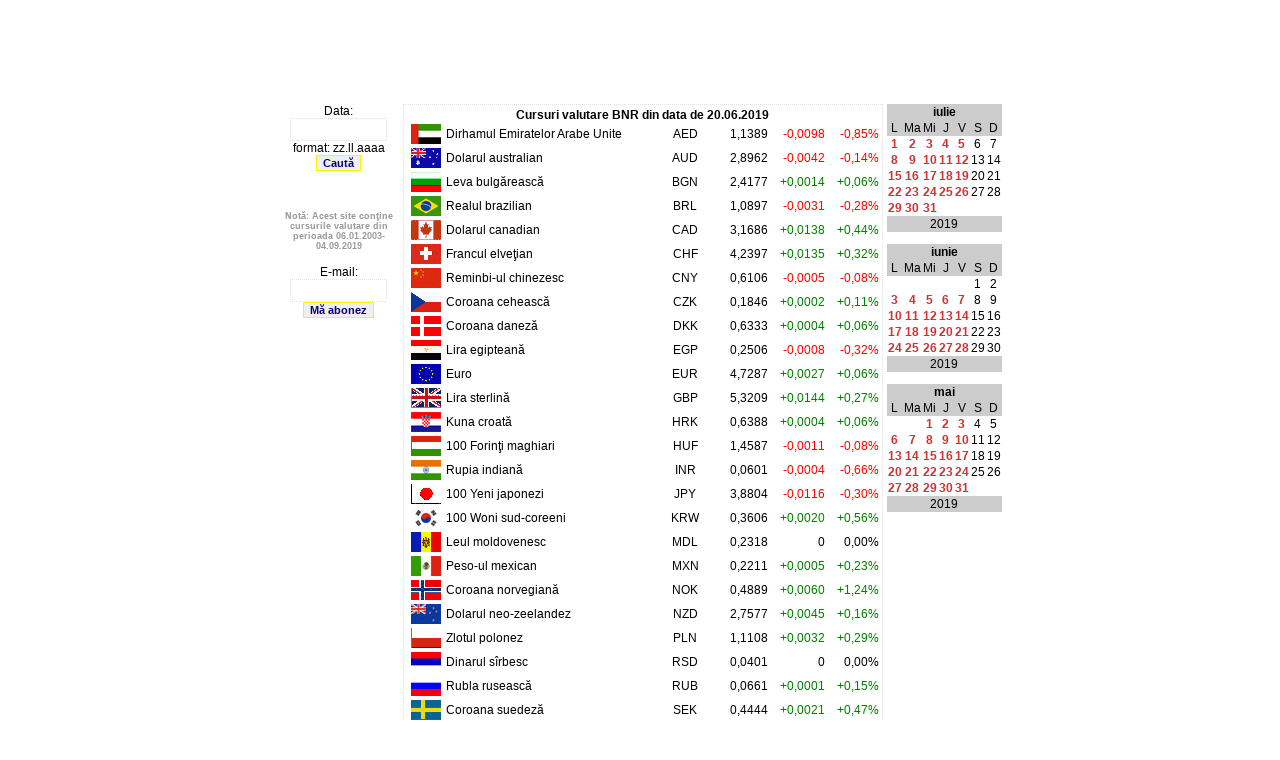

--- FILE ---
content_type: text/html; charset=windows-1250
request_url: http://cursvalutar.bazededate.ro/?ce=cautare&Data=20.06.2019
body_size: 29630
content:

<html>
<head>
<meta http-equiv="Content-Type" content="text/html; charset=windows-1250">
<title>Cursuri valutare BNR din 20.06.2019</title>
<link rel="stylesheet" type="text/css" href="style.css">
</head>
<body topmargin=5>
<table width=728 align=center>
  <tr>
    <td><script type="text/javascript"><!--
google_ad_client = "pub-5949158823597801";
/* cursvalutar_728_90 */
google_ad_slot = "0627683811";
google_ad_width = 728;
google_ad_height = 90;
//-->
</script>
<script type="text/javascript"
src="http://pagead2.googlesyndication.com/pagead/show_ads.js">
</script></td>
  </tr>
</table>
<table width=728 align=center>
  <tr valign=top>
    <td width=128 align=center>
    <form action="" method="get">
    Data: <input type=text name=Data size=10 maxlength=10 class=caseta autocomplete=off><br>
    format: zz.ll.aaaa
    <input type=hidden name=ce value=cautare>
    <input type=submit name=OK value=Caută class=buton>
    </form>
    <br><br>
    <font class=info>Notă: Acest site conţine cursurile valutare din perioada 06.01.2003-04.09.2019</font>
    <br><br>
    <form action="?ce=abonare" method="post">
    E-mail: <input type=text name=Email size=10 maxlength=50 class=caseta autocomplete=off><br>
    <input type=submit name=OK value="Mă abonez" class=buton>
    </form>
    <script type="text/javascript"><!--
google_ad_client = "pub-5949158823597801";
//cursvalutar_link_unit_120_90
google_ad_slot = "7986000717";
google_ad_width = 120;
google_ad_height = 90;
//--></script>
<script type="text/javascript"
src="http://pagead2.googlesyndication.com/pagead/show_ads.js">
</script>
    </td>
    <td width=480>
      <table width=480 border=0 cellspacing=0 cellpadding=0 align=center class=caseta>
        <tr>
          <td colspan=6 align=center style="{border-bottom:1px dotted #E1E1E1;}"><b>Cursuri valutare BNR din data de 20.06.2019</b></td>
        </tr>
        
        <tr height=24 onmouseover="this.style.backgroundColor='#F5F5F5';" onmouseout="this.style.backgroundColor='#ffffff';">
          <td align=center><img src="imagini/aed.gif" border=0></td>
          <td>Dirhamul Emiratelor Arabe Unite</td>
          <td align=center>AED</td>
          <td align=right>1,1389</td>
          <td align=right><font color=Red>-0,0098</font></td>
          <td align=right><font color=Red>-0,85%</font></td>
        </tr>
        
        <tr height=24 onmouseover="this.style.backgroundColor='#F5F5F5';" onmouseout="this.style.backgroundColor='#ffffff';">
          <td align=center><img src="imagini/aud.gif" border=0></td>
          <td>Dolarul australian</td>
          <td align=center>AUD</td>
          <td align=right>2,8962</td>
          <td align=right><font color=Red>-0,0042</font></td>
          <td align=right><font color=Red>-0,14%</font></td>
        </tr>
        
        <tr height=24 onmouseover="this.style.backgroundColor='#F5F5F5';" onmouseout="this.style.backgroundColor='#ffffff';">
          <td align=center><img src="imagini/bgn.gif" border=0></td>
          <td>Leva bulgărească</td>
          <td align=center>BGN</td>
          <td align=right>2,4177</td>
          <td align=right><font color=Green>+0,0014</font></td>
          <td align=right><font color=Green>+0,06%</font></td>
        </tr>
        
        <tr height=24 onmouseover="this.style.backgroundColor='#F5F5F5';" onmouseout="this.style.backgroundColor='#ffffff';">
          <td align=center><img src="imagini/brl.gif" border=0></td>
          <td>Realul brazilian</td>
          <td align=center>BRL</td>
          <td align=right>1,0897</td>
          <td align=right><font color=Red>-0,0031</font></td>
          <td align=right><font color=Red>-0,28%</font></td>
        </tr>
        
        <tr height=24 onmouseover="this.style.backgroundColor='#F5F5F5';" onmouseout="this.style.backgroundColor='#ffffff';">
          <td align=center><img src="imagini/cad.gif" border=0></td>
          <td>Dolarul canadian</td>
          <td align=center>CAD</td>
          <td align=right>3,1686</td>
          <td align=right><font color=Green>+0,0138</font></td>
          <td align=right><font color=Green>+0,44%</font></td>
        </tr>
        
        <tr height=24 onmouseover="this.style.backgroundColor='#F5F5F5';" onmouseout="this.style.backgroundColor='#ffffff';">
          <td align=center><img src="imagini/chf.gif" border=0></td>
          <td>Francul elveţian</td>
          <td align=center>CHF</td>
          <td align=right>4,2397</td>
          <td align=right><font color=Green>+0,0135</font></td>
          <td align=right><font color=Green>+0,32%</font></td>
        </tr>
        
        <tr height=24 onmouseover="this.style.backgroundColor='#F5F5F5';" onmouseout="this.style.backgroundColor='#ffffff';">
          <td align=center><img src="imagini/cny.gif" border=0></td>
          <td>Reminbi-ul chinezesc</td>
          <td align=center>CNY</td>
          <td align=right>0,6106</td>
          <td align=right><font color=Red>-0,0005</font></td>
          <td align=right><font color=Red>-0,08%</font></td>
        </tr>
        
        <tr height=24 onmouseover="this.style.backgroundColor='#F5F5F5';" onmouseout="this.style.backgroundColor='#ffffff';">
          <td align=center><img src="imagini/czk.gif" border=0></td>
          <td>Coroana cehească</td>
          <td align=center>CZK</td>
          <td align=right>0,1846</td>
          <td align=right><font color=Green>+0,0002</font></td>
          <td align=right><font color=Green>+0,11%</font></td>
        </tr>
        
        <tr height=24 onmouseover="this.style.backgroundColor='#F5F5F5';" onmouseout="this.style.backgroundColor='#ffffff';">
          <td align=center><img src="imagini/dkk.gif" border=0></td>
          <td>Coroana daneză</td>
          <td align=center>DKK</td>
          <td align=right>0,6333</td>
          <td align=right><font color=Green>+0,0004</font></td>
          <td align=right><font color=Green>+0,06%</font></td>
        </tr>
        
        <tr height=24 onmouseover="this.style.backgroundColor='#F5F5F5';" onmouseout="this.style.backgroundColor='#ffffff';">
          <td align=center><img src="imagini/egp.gif" border=0></td>
          <td>Lira egipteană</td>
          <td align=center>EGP</td>
          <td align=right>0,2506</td>
          <td align=right><font color=Red>-0,0008</font></td>
          <td align=right><font color=Red>-0,32%</font></td>
        </tr>
        
        <tr height=24 onmouseover="this.style.backgroundColor='#F5F5F5';" onmouseout="this.style.backgroundColor='#ffffff';">
          <td align=center><img src="imagini/eur.gif" border=0></td>
          <td>Euro</td>
          <td align=center>EUR</td>
          <td align=right>4,7287</td>
          <td align=right><font color=Green>+0,0027</font></td>
          <td align=right><font color=Green>+0,06%</font></td>
        </tr>
        
        <tr height=24 onmouseover="this.style.backgroundColor='#F5F5F5';" onmouseout="this.style.backgroundColor='#ffffff';">
          <td align=center><img src="imagini/gbp.gif" border=0></td>
          <td>Lira sterlină</td>
          <td align=center>GBP</td>
          <td align=right>5,3209</td>
          <td align=right><font color=Green>+0,0144</font></td>
          <td align=right><font color=Green>+0,27%</font></td>
        </tr>
        
        <tr height=24 onmouseover="this.style.backgroundColor='#F5F5F5';" onmouseout="this.style.backgroundColor='#ffffff';">
          <td align=center><img src="imagini/hrk.gif" border=0></td>
          <td>Kuna croată</td>
          <td align=center>HRK</td>
          <td align=right>0,6388</td>
          <td align=right><font color=Green>+0,0004</font></td>
          <td align=right><font color=Green>+0,06%</font></td>
        </tr>
        
        <tr height=24 onmouseover="this.style.backgroundColor='#F5F5F5';" onmouseout="this.style.backgroundColor='#ffffff';">
          <td align=center><img src="imagini/huf.gif" border=0></td>
          <td>100 Forinţi maghiari</td>
          <td align=center>HUF</td>
          <td align=right>1,4587</td>
          <td align=right><font color=Red>-0,0011</font></td>
          <td align=right><font color=Red>-0,08%</font></td>
        </tr>
        
        <tr height=24 onmouseover="this.style.backgroundColor='#F5F5F5';" onmouseout="this.style.backgroundColor='#ffffff';">
          <td align=center><img src="imagini/inr.gif" border=0></td>
          <td>Rupia indiană</td>
          <td align=center>INR</td>
          <td align=right>0,0601</td>
          <td align=right><font color=Red>-0,0004</font></td>
          <td align=right><font color=Red>-0,66%</font></td>
        </tr>
        
        <tr height=24 onmouseover="this.style.backgroundColor='#F5F5F5';" onmouseout="this.style.backgroundColor='#ffffff';">
          <td align=center><img src="imagini/jpy.gif" border=0></td>
          <td>100 Yeni japonezi</td>
          <td align=center>JPY</td>
          <td align=right>3,8804</td>
          <td align=right><font color=Red>-0,0116</font></td>
          <td align=right><font color=Red>-0,30%</font></td>
        </tr>
        
        <tr height=24 onmouseover="this.style.backgroundColor='#F5F5F5';" onmouseout="this.style.backgroundColor='#ffffff';">
          <td align=center><img src="imagini/krw.gif" border=0></td>
          <td>100 Woni sud-coreeni</td>
          <td align=center>KRW</td>
          <td align=right>0,3606</td>
          <td align=right><font color=Green>+0,0020</font></td>
          <td align=right><font color=Green>+0,56%</font></td>
        </tr>
        
        <tr height=24 onmouseover="this.style.backgroundColor='#F5F5F5';" onmouseout="this.style.backgroundColor='#ffffff';">
          <td align=center><img src="imagini/mdl.gif" border=0></td>
          <td>Leul moldovenesc</td>
          <td align=center>MDL</td>
          <td align=right>0,2318</td>
          <td align=right>0</td>
          <td align=right>0,00%</td>
        </tr>
        
        <tr height=24 onmouseover="this.style.backgroundColor='#F5F5F5';" onmouseout="this.style.backgroundColor='#ffffff';">
          <td align=center><img src="imagini/mxn.gif" border=0></td>
          <td>Peso-ul mexican</td>
          <td align=center>MXN</td>
          <td align=right>0,2211</td>
          <td align=right><font color=Green>+0,0005</font></td>
          <td align=right><font color=Green>+0,23%</font></td>
        </tr>
        
        <tr height=24 onmouseover="this.style.backgroundColor='#F5F5F5';" onmouseout="this.style.backgroundColor='#ffffff';">
          <td align=center><img src="imagini/nok.gif" border=0></td>
          <td>Coroana norvegiană</td>
          <td align=center>NOK</td>
          <td align=right>0,4889</td>
          <td align=right><font color=Green>+0,0060</font></td>
          <td align=right><font color=Green>+1,24%</font></td>
        </tr>
        
        <tr height=24 onmouseover="this.style.backgroundColor='#F5F5F5';" onmouseout="this.style.backgroundColor='#ffffff';">
          <td align=center><img src="imagini/nzd.gif" border=0></td>
          <td>Dolarul neo-zeelandez</td>
          <td align=center>NZD</td>
          <td align=right>2,7577</td>
          <td align=right><font color=Green>+0,0045</font></td>
          <td align=right><font color=Green>+0,16%</font></td>
        </tr>
        
        <tr height=24 onmouseover="this.style.backgroundColor='#F5F5F5';" onmouseout="this.style.backgroundColor='#ffffff';">
          <td align=center><img src="imagini/pln.gif" border=0></td>
          <td>Zlotul polonez</td>
          <td align=center>PLN</td>
          <td align=right>1,1108</td>
          <td align=right><font color=Green>+0,0032</font></td>
          <td align=right><font color=Green>+0,29%</font></td>
        </tr>
        
        <tr height=24 onmouseover="this.style.backgroundColor='#F5F5F5';" onmouseout="this.style.backgroundColor='#ffffff';">
          <td align=center><img src="imagini/rsd.gif" border=0></td>
          <td>Dinarul sîrbesc</td>
          <td align=center>RSD</td>
          <td align=right>0,0401</td>
          <td align=right>0</td>
          <td align=right>0,00%</td>
        </tr>
        
        <tr height=24 onmouseover="this.style.backgroundColor='#F5F5F5';" onmouseout="this.style.backgroundColor='#ffffff';">
          <td align=center><img src="imagini/rub.gif" border=0></td>
          <td>Rubla rusească</td>
          <td align=center>RUB</td>
          <td align=right>0,0661</td>
          <td align=right><font color=Green>+0,0001</font></td>
          <td align=right><font color=Green>+0,15%</font></td>
        </tr>
        
        <tr height=24 onmouseover="this.style.backgroundColor='#F5F5F5';" onmouseout="this.style.backgroundColor='#ffffff';">
          <td align=center><img src="imagini/sek.gif" border=0></td>
          <td>Coroana suedeză</td>
          <td align=center>SEK</td>
          <td align=right>0,4444</td>
          <td align=right><font color=Green>+0,0021</font></td>
          <td align=right><font color=Green>+0,47%</font></td>
        </tr>
        
        <tr height=24 onmouseover="this.style.backgroundColor='#F5F5F5';" onmouseout="this.style.backgroundColor='#ffffff';">
          <td align=center><img src="imagini/thb.gif" border=0></td>
          <td>Bahtul thailandez</td>
          <td align=center>THB</td>
          <td align=right>0,1353</td>
          <td align=right><font color=Green>+0,0002</font></td>
          <td align=right><font color=Green>+0,15%</font></td>
        </tr>
        
        <tr height=24 onmouseover="this.style.backgroundColor='#F5F5F5';" onmouseout="this.style.backgroundColor='#ffffff';">
          <td align=center><img src="imagini/try.gif" border=0></td>
          <td>Noua liră turcească</td>
          <td align=center>TRY</td>
          <td align=right>0,7279</td>
          <td align=right><font color=Green>+0,0054</font></td>
          <td align=right><font color=Green>+0,75%</font></td>
        </tr>
        
        <tr height=24 onmouseover="this.style.backgroundColor='#F5F5F5';" onmouseout="this.style.backgroundColor='#ffffff';">
          <td align=center><img src="imagini/uah.gif" border=0></td>
          <td>Hryvna ucraineană</td>
          <td align=center>UAH</td>
          <td align=right>0,1581</td>
          <td align=right><font color=Red>-0,0013</font></td>
          <td align=right><font color=Red>-0,82%</font></td>
        </tr>
        
        <tr height=24 onmouseover="this.style.backgroundColor='#F5F5F5';" onmouseout="this.style.backgroundColor='#ffffff';">
          <td align=center><img src="imagini/usd.gif" border=0></td>
          <td>Dolarul SUA</td>
          <td align=center>USD</td>
          <td align=right>4,1834</td>
          <td align=right><font color=Red>-0,0359</font></td>
          <td align=right><font color=Red>-0,85%</font></td>
        </tr>
        
        <tr height=24 onmouseover="this.style.backgroundColor='#F5F5F5';" onmouseout="this.style.backgroundColor='#ffffff';">
          <td align=center><img src="imagini/xau.gif" border=0></td>
          <td>Gramul de aur</td>
          <td align=center>XAU</td>
          <td align=right>185,9471</td>
          <td align=right><font color=Green>+3,8752</font></td>
          <td align=right><font color=Green>+2,13%</font></td>
        </tr>
        
        <tr height=24 onmouseover="this.style.backgroundColor='#F5F5F5';" onmouseout="this.style.backgroundColor='#ffffff';">
          <td align=center><img src="imagini/xdr.gif" border=0></td>
          <td>Drepturi speciale de tragere</td>
          <td align=center>XDR</td>
          <td align=right>5,8058</td>
          <td align=right><font color=Red>-0,0205</font></td>
          <td align=right><font color=Red>-0,35%</font></td>
        </tr>
        
        <tr height=24 onmouseover="this.style.backgroundColor='#F5F5F5';" onmouseout="this.style.backgroundColor='#ffffff';">
          <td align=center><img src="imagini/zar.gif" border=0></td>
          <td>Randul sud-african</td>
          <td align=center>ZAR</td>
          <td align=right>0,2943</td>
          <td align=right><font color=Green>+0,0041</font></td>
          <td align=right><font color=Green>+1,41%</font></td>
        </tr>
        
      </table>
    
      <br><br>
      <table width=300 border=0 cellspacing=2 cellpadding=0 align=center class=caseta>
        <tr>
          <td colspan=4 align=center><b>Indici bursieri din data de 20.06.2019</b></td>
        </tr>
        <tr>
          <td>BET</td>
          <td align=right>8.672,34</td>
          <td align=right><font color=Green>+89,50</font></td>
          <td align=right><font color=Green>+1,04%</font></td>
        </tr>
        
        <tr>
          <td>BETPlus</td>
          <td align="right">1.296,42</td>
          <td align="right"><font color=Green>+13,23</font></td>
          <td align="right"><font color=Green>+1,03%</font></td>
        </tr>
        
        <tr>
          <td>BET-FI</td>
          <td align=right>38.527,88</td>
          <td align=right><font color=Green>+172,93</font></td>
          <td align=right><font color=Green>+0,45%</font></td>
        </tr>
        
        <tr>
          <td>ROTX</td>
          <td align=right>18.079,08</td>
          <td align=right><font color=Green>+190,60</font></td>
          <td align=right><font color=Green>+1,07%</font></td>
        </tr>
        		
      </table>
    
<center>Dobânzi interbancare comunicate de BNR în data de 20.06.2019</center>
<table align="center" width="300">
  <tr>
    <td align="center">Tip</td>
    <td align="center">ROBID</td>
    <td align="center">ROBOR</td>
  </tr>
  <tr>
    <td>ON</td>
    <td align="center">1,43 %</td>
    <td align="center">1,73 %</td>
  </tr>
  <tr>
    <td>TN</td>
    <td align="center">1,42 %</td>
    <td align="center">1,73 %</td>
  </tr>
  <tr>
    <td>1 săptămână</td>
    <td align="center">2,38 %</td>
    <td align="center">2,68 %</td>
  </tr>
  <tr>
    <td>1 lună</td>
    <td align="center">2,71 %</td>
    <td align="center">3,02 %</td>
  </tr>
  <tr>
    <td>3 luni</td>
    <td align="center">2,90 %</td>
    <td align="center">3,23 %</td>
  </tr>
  <tr>
    <td>6 luni</td>
    <td align="center">3,00 %</td>
    <td align="center">3,36 %</td>
  </tr>
  <tr>
    <td>9 luni</td>
    <td align="center">3,10 %</td>
    <td align="center">3,48 %</td>
  </tr>
  <tr>
    <td>12 luni</td>
    <td align="center">3,15 %</td>
    <td align="center">3,53 %</td>
  </tr>
</table>

      <table align="center" width="250" border=0 cellspacing=0 cellpadding=0 class="caseta">
        <tr>
          <td colspan="2" align="center">Dobânzi Euribor din 20.06.2019</td>
        </tr>
        <tr>
          <td align="center">Tip</td>
          <td align="center">Euribor</td>
        </tr>
        <tr onmouseover="this.style.backgroundColor='#F5F5F5';" onmouseout="this.style.backgroundColor='#ffffff';">
          <td>1 săptămână</td>
          <td align="center">-0,400 %</td>
        </tr>
        <tr onmouseover="this.style.backgroundColor='#F5F5F5';" onmouseout="this.style.backgroundColor='#ffffff';">
          <td>1 lună</td>
          <td align="center">-0,396 %</td>
        </tr>
        <tr onmouseover="this.style.backgroundColor='#F5F5F5';" onmouseout="this.style.backgroundColor='#ffffff';">
          <td>3 luni</td>
          <td align="center">-0,338 %</td>
        </tr>
        <tr onmouseover="this.style.backgroundColor='#F5F5F5';" onmouseout="this.style.backgroundColor='#ffffff';">
          <td>6 luni</td>
          <td align="center">-0,303 %</td>
        </tr>
        <tr onmouseover="this.style.backgroundColor='#F5F5F5';" onmouseout="this.style.backgroundColor='#ffffff';">
          <td>12 luni</td>
          <td align="center">-0,211 %</td>
        </tr>
      </table>
	  
    </td>
    <td width=120 class=td1 align=center>
    <table class="toccolours" cellspacing=0 align=center style="text-align:center;">
<tr style="background:#cccccc;">
<td colspan=7><b>iulie</b></td>
</tr>
<tr style="background:#cccccc;">
<td width="14%">L</td>
<td width="14%">Ma</td>
<td width="14%">Mi</td>
<td width="14%">J</td>
<td width="14%">V</td>
<td width="14%">S</td>
<td width="14%">D</td>
</tr>
<tr>
<td><a href="?ce=cautare&Data=01.07.2019" class=textlink title="1 iulie 2019">1</a></td>
<td><a href="?ce=cautare&Data=02.07.2019" class=textlink title="2 iulie 2019">2</a></td>
<td><a href="?ce=cautare&Data=03.07.2019" class=textlink title="3 iulie 2019">3</a></td>
<td><a href="?ce=cautare&Data=04.07.2019" class=textlink title="4 iulie 2019">4</a></td>
<td><a href="?ce=cautare&Data=05.07.2019" class=textlink title="5 iulie 2019">5</a></td>
<td>6</td>
<td>7</td>
</tr>
<tr>
<td><a href="?ce=cautare&Data=08.07.2019" class=textlink title="8 iulie 2019">8</a></td>
<td><a href="?ce=cautare&Data=09.07.2019" class=textlink title="9 iulie 2019">9</a></td>
<td><a href="?ce=cautare&Data=10.07.2019" class=textlink title="10 iulie 2019">10</a></td>
<td><a href="?ce=cautare&Data=11.07.2019" class=textlink title="11 iulie 2019">11</a></td>
<td><a href="?ce=cautare&Data=12.07.2019" class=textlink title="12 iulie 2019">12</a></td>
<td>13</td>
<td>14</td>
</tr>
<tr>
<td><a href="?ce=cautare&Data=15.07.2019" class=textlink title="15 iulie 2019">15</a></td>
<td><a href="?ce=cautare&Data=16.07.2019" class=textlink title="16 iulie 2019">16</a></td>
<td><a href="?ce=cautare&Data=17.07.2019" class=textlink title="17 iulie 2019">17</a></td>
<td><a href="?ce=cautare&Data=18.07.2019" class=textlink title="18 iulie 2019">18</a></td>
<td><a href="?ce=cautare&Data=19.07.2019" class=textlink title="19 iulie 2019">19</a></td>
<td>20</td>
<td>21</td>
</tr>
<tr>
<td><a href="?ce=cautare&Data=22.07.2019" class=textlink title="22 iulie 2019">22</a></td>
<td><a href="?ce=cautare&Data=23.07.2019" class=textlink title="23 iulie 2019">23</a></td>
<td><a href="?ce=cautare&Data=24.07.2019" class=textlink title="24 iulie 2019">24</a></td>
<td><a href="?ce=cautare&Data=25.07.2019" class=textlink title="25 iulie 2019">25</a></td>
<td><a href="?ce=cautare&Data=26.07.2019" class=textlink title="26 iulie 2019">26</a></td>
<td>27</td>
<td>28</td>
</tr>
<tr>
<td><a href="?ce=cautare&Data=29.07.2019" class=textlink title="29 iulie 2019">29</a></td>
<td><a href="?ce=cautare&Data=30.07.2019" class=textlink title="30 iulie 2019">30</a></td>
<td><a href="?ce=cautare&Data=31.07.2019" class=textlink title="31 iulie 2019">31</a></td>
<tr style="background: #cccccc">
<td colspan=7>2019</td>
</tr>
</table>

    <br>
    <table class="toccolours" cellspacing=0 align=center style="text-align:center;">
<tr style="background:#cccccc;">
<td colspan=7><b>iunie</b></td>
</tr>
<tr style="background:#cccccc;">
<td width="14%">L</td>
<td width="14%">Ma</td>
<td width="14%">Mi</td>
<td width="14%">J</td>
<td width="14%">V</td>
<td width="14%">S</td>
<td width="14%">D</td>
</tr>
<tr>
<td colspan=5>&#160;</td>
<td>1</td>
<td>2</td>
</tr>
<tr>
<td><a href="?ce=cautare&Data=03.06.2019" class=textlink title="3 iunie 2019">3</a></td>
<td><a href="?ce=cautare&Data=04.06.2019" class=textlink title="4 iunie 2019">4</a></td>
<td><a href="?ce=cautare&Data=05.06.2019" class=textlink title="5 iunie 2019">5</a></td>
<td><a href="?ce=cautare&Data=06.06.2019" class=textlink title="6 iunie 2019">6</a></td>
<td><a href="?ce=cautare&Data=07.06.2019" class=textlink title="7 iunie 2019">7</a></td>
<td>8</td>
<td>9</td>
</tr>
<tr>
<td><a href="?ce=cautare&Data=10.06.2019" class=textlink title="10 iunie 2019">10</a></td>
<td><a href="?ce=cautare&Data=11.06.2019" class=textlink title="11 iunie 2019">11</a></td>
<td><a href="?ce=cautare&Data=12.06.2019" class=textlink title="12 iunie 2019">12</a></td>
<td><a href="?ce=cautare&Data=13.06.2019" class=textlink title="13 iunie 2019">13</a></td>
<td><a href="?ce=cautare&Data=14.06.2019" class=textlink title="14 iunie 2019">14</a></td>
<td>15</td>
<td>16</td>
</tr>
<tr>
<td><a href="?ce=cautare&Data=17.06.2019" class=textlink title="17 iunie 2019">17</a></td>
<td><a href="?ce=cautare&Data=18.06.2019" class=textlink title="18 iunie 2019">18</a></td>
<td><a href="?ce=cautare&Data=19.06.2019" class=textlink title="19 iunie 2019">19</a></td>
<td><a href="?ce=cautare&Data=20.06.2019" class=textlink title="20 iunie 2019">20</a></td>
<td><a href="?ce=cautare&Data=21.06.2019" class=textlink title="21 iunie 2019">21</a></td>
<td>22</td>
<td>23</td>
</tr>
<tr>
<td><a href="?ce=cautare&Data=24.06.2019" class=textlink title="24 iunie 2019">24</a></td>
<td><a href="?ce=cautare&Data=25.06.2019" class=textlink title="25 iunie 2019">25</a></td>
<td><a href="?ce=cautare&Data=26.06.2019" class=textlink title="26 iunie 2019">26</a></td>
<td><a href="?ce=cautare&Data=27.06.2019" class=textlink title="27 iunie 2019">27</a></td>
<td><a href="?ce=cautare&Data=28.06.2019" class=textlink title="28 iunie 2019">28</a></td>
<td>29</td>
<td>30</td>
</tr>
<tr>
<tr style="background: #cccccc">
<td colspan=7>2019</td>
</tr>
</table>

    <br>
    <table class="toccolours" cellspacing=0 align=center style="text-align:center;">
<tr style="background:#cccccc;">
<td colspan=7><b>mai</b></td>
</tr>
<tr style="background:#cccccc;">
<td width="14%">L</td>
<td width="14%">Ma</td>
<td width="14%">Mi</td>
<td width="14%">J</td>
<td width="14%">V</td>
<td width="14%">S</td>
<td width="14%">D</td>
</tr>
<tr>
<td colspan=2>&#160;</td>
<td><a href="?ce=cautare&Data=01.05.2019" class=textlink title="1 mai 2019">1</a></td>
<td><a href="?ce=cautare&Data=02.05.2019" class=textlink title="2 mai 2019">2</a></td>
<td><a href="?ce=cautare&Data=03.05.2019" class=textlink title="3 mai 2019">3</a></td>
<td>4</td>
<td>5</td>
</tr>
<tr>
<td><a href="?ce=cautare&Data=06.05.2019" class=textlink title="6 mai 2019">6</a></td>
<td><a href="?ce=cautare&Data=07.05.2019" class=textlink title="7 mai 2019">7</a></td>
<td><a href="?ce=cautare&Data=08.05.2019" class=textlink title="8 mai 2019">8</a></td>
<td><a href="?ce=cautare&Data=09.05.2019" class=textlink title="9 mai 2019">9</a></td>
<td><a href="?ce=cautare&Data=10.05.2019" class=textlink title="10 mai 2019">10</a></td>
<td>11</td>
<td>12</td>
</tr>
<tr>
<td><a href="?ce=cautare&Data=13.05.2019" class=textlink title="13 mai 2019">13</a></td>
<td><a href="?ce=cautare&Data=14.05.2019" class=textlink title="14 mai 2019">14</a></td>
<td><a href="?ce=cautare&Data=15.05.2019" class=textlink title="15 mai 2019">15</a></td>
<td><a href="?ce=cautare&Data=16.05.2019" class=textlink title="16 mai 2019">16</a></td>
<td><a href="?ce=cautare&Data=17.05.2019" class=textlink title="17 mai 2019">17</a></td>
<td>18</td>
<td>19</td>
</tr>
<tr>
<td><a href="?ce=cautare&Data=20.05.2019" class=textlink title="20 mai 2019">20</a></td>
<td><a href="?ce=cautare&Data=21.05.2019" class=textlink title="21 mai 2019">21</a></td>
<td><a href="?ce=cautare&Data=22.05.2019" class=textlink title="22 mai 2019">22</a></td>
<td><a href="?ce=cautare&Data=23.05.2019" class=textlink title="23 mai 2019">23</a></td>
<td><a href="?ce=cautare&Data=24.05.2019" class=textlink title="24 mai 2019">24</a></td>
<td>25</td>
<td>26</td>
</tr>
<tr>
<td><a href="?ce=cautare&Data=27.05.2019" class=textlink title="27 mai 2019">27</a></td>
<td><a href="?ce=cautare&Data=28.05.2019" class=textlink title="28 mai 2019">28</a></td>
<td><a href="?ce=cautare&Data=29.05.2019" class=textlink title="29 mai 2019">29</a></td>
<td><a href="?ce=cautare&Data=30.05.2019" class=textlink title="30 mai 2019">30</a></td>
<td><a href="?ce=cautare&Data=31.05.2019" class=textlink title="31 mai 2019">31</a></td>
<tr style="background: #cccccc">
<td colspan=7>2019</td>
</tr>
</table>

    </td>
  </tr>
</table>

<br>
<center>
<script type="text/javascript"><!--
google_ad_client = "pub-5949158823597801";
/* cursvalutar_728_90 */
google_ad_slot = "0627683811";
google_ad_width = 728;
google_ad_height = 90;
//-->
</script>
<script type="text/javascript"
src="http://pagead2.googlesyndication.com/pagead/show_ads.js">
</script>
<br>
<table border=0 cellspacing=0 cellpadding=5 align=center>
  <tr>
    <td valign=middle>
    <!--/Start Trafic.ro/-->
<script type="text/javascript">t_rid="cursvalutarbazededate";</script>
<script type="text/javascript" src="http://storage.trafic.ro/js/trafic.js"
></script><noscript><a href="http://www.trafic.ro/top/?rid=cursvalutarbazededate"
 target="_blank"><img border="0" alt="trafic ranking"
 src="http://log.trafic.ro/cgi-bin/pl.dll?rid=cursvalutarbazededate"/></a>
</noscript>
<!--/End Trafic.ro/-->
    </td>
    <td>
    <a href="http://www.repertoar.ro" title="Site recomandat de repertoar.ro." target="_blank"><img src="http://www.imobile.ro/imagini/repertoar.gif" border=0></a>
    </td>
    <td>
    <a href="http://www.pandora.ro/" title="Pandora.ro - făcătorii de soft." target="_blank"><img src="http://www.pandora.ro/img/logo_mic.jpg" border=0></a>
    </td>
  </tr>
</table>
</center>
</body>
</html>


--- FILE ---
content_type: text/html; charset=utf-8
request_url: https://www.google.com/recaptcha/api2/aframe
body_size: 268
content:
<!DOCTYPE HTML><html><head><meta http-equiv="content-type" content="text/html; charset=UTF-8"></head><body><script nonce="ZP4EQjgbzWgnpLb6tE9nQA">/** Anti-fraud and anti-abuse applications only. See google.com/recaptcha */ try{var clients={'sodar':'https://pagead2.googlesyndication.com/pagead/sodar?'};window.addEventListener("message",function(a){try{if(a.source===window.parent){var b=JSON.parse(a.data);var c=clients[b['id']];if(c){var d=document.createElement('img');d.src=c+b['params']+'&rc='+(localStorage.getItem("rc::a")?sessionStorage.getItem("rc::b"):"");window.document.body.appendChild(d);sessionStorage.setItem("rc::e",parseInt(sessionStorage.getItem("rc::e")||0)+1);localStorage.setItem("rc::h",'1768733036435');}}}catch(b){}});window.parent.postMessage("_grecaptcha_ready", "*");}catch(b){}</script></body></html>

--- FILE ---
content_type: text/css
request_url: http://cursvalutar.bazededate.ro/style.css
body_size: 1721
content:
BODY  {	font-family : sans-serif, verdana; font-size : 9pt;}

.captabel  {background-color : #336699; font-weight : bold; color : White; text-align : center; font-size : 13px;}
td{font-size : 12px;}
.td1 {font-size : 11px;}
.copyright  {font-size : 7pt; color : #999999; font-weight : bold; text-align : center;}
.info  {font-size: 7pt; color: #999999; font-weight: bold;}
.linkgri  {color: #999999; font-weight: bold; text-decoration: none}
.linkgri:hover{text-decoration: underline}
.titlu_gri  {font-size : 14px; color : Gray; font-weight : bold;}
.titlu_bleu  {font-size : 13px; color : #336699; font-weight : bold;}
.linkalb  {color : White; font-weight : bold; text-decoration : none;}
.linkalb:hover{color : #FFCCCC;}
.rosu_bold  {color : Red; font-weight : bold;}
.navy_bold  {color : Navy; font-weight : bold;}
.caseta {background-color : White; border : dotted 1px #E1E1E1;padding:3px 3px 3px 3px}
.input {
	font-family: sans-serif, verdana;
	font-size: 11px;
	background-color: White;
	border-color: #990000 #990000 #990000 #990000;
	border: 1px solid #CCCCCC;
	color : Navy;
	none;
}

.buton {
	font-size: 11px;
	border: 1px solid #F5F600;
	font-family: Verdana, Arial, Helvetica, sans-serif;
	background-color : Bavy;
	color : Navy;
	font-weight : bold;
	none;
	text-align : center;
}

.textlink {font-family: sans-serif, verdana; color : #cc3333; text-decoration : none; font-weight : bold; font-size: 12px;}
.textlink:hover {color : #FF7F50;}

SELECT {
	font-family: sans-serif, verdana;
	font-size: 11px;
	background-color: White;
	border-color: #990000 #990000 #990000 #990000;
	border: 1px #CC3300 solid;
	color : #336699;
	font-weight : bold;
	none;
}
